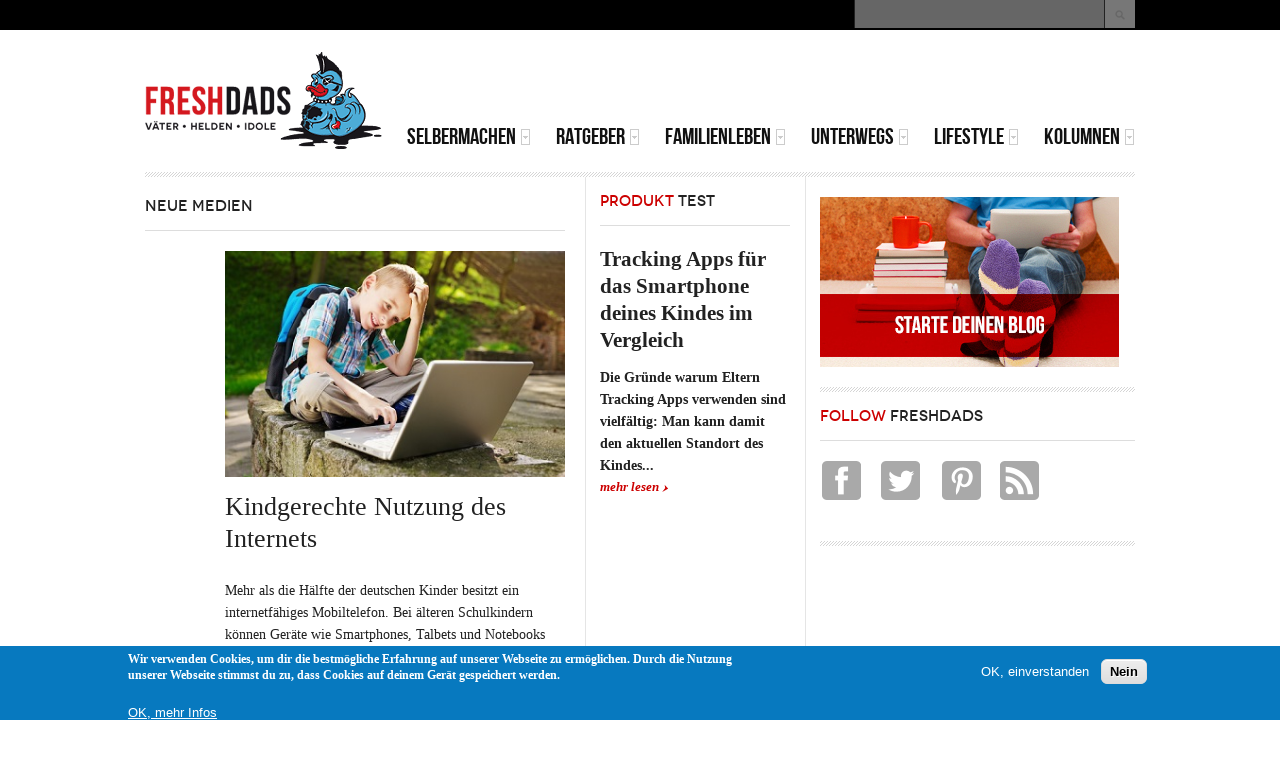

--- FILE ---
content_type: text/html; charset=utf-8
request_url: https://www.freshdads.com/category/magazin-tags/neue-medien
body_size: 12997
content:
<!DOCTYPE html PUBLIC "-//W3C//DTD XHTML 1.0 Transitional//EN" "http://www.w3.org/TR/xhtml1/DTD/xhtml1-transitional.dtd">
<html xmlns="http://www.w3.org/1999/xhtml" xml:lang="de" lang="de" dir="ltr">
  <head>
    <meta http-equiv="Content-Type" content="text/html; charset=utf-8" />
<link rel="alternate" type="application/rss+xml" title="neue Medien" href="https://www.freshdads.com/taxonomy/term/1493/all/feed" />
<link rel="shortcut icon" href="https://www.freshdads.com/sites/all/themes/tb_methys_ii/images/freshdads/favicon.ico" type="image/vnd.microsoft.icon" />
<meta name="generator" content="Drupal 7 (http://drupal.org)" />
<link rel="canonical" href="https://www.freshdads.com/category/magazin-tags/neue-medien" />
<link rel="shortlink" href="https://www.freshdads.com/taxonomy/term/1493" />
<meta property="og:site_name" content="FRESHDADS Väter – Helden – Idole" />
<meta property="og:type" content="article" />
<meta property="og:url" content="https://www.freshdads.com/category/magazin-tags/neue-medien" />
<meta property="og:title" content="neue Medien" />
<meta name="dcterms.title" content="neue Medien" />
<meta name="dcterms.type" content="Text" />
<meta name="dcterms.format" content="text/html" />
<meta name="dcterms.identifier" content="https://www.freshdads.com/category/magazin-tags/neue-medien" />
    <title>neue Medien | FRESHDADS Väter – Helden – Idole</title>
    <!-- META FOR IOS & HANDHELD -->
    <meta name="viewport" content="width=device-width, initial-scale=1.0, maximum-scale=1.0, user-scalable=no"/>
    <meta name="HandheldFriendly" content="true" />
    <meta name="apple-touch-fullscreen" content="YES" />
    <!-- //META FOR IOS & HANDHELD -->
    <link type="text/css" rel="stylesheet" href="https://www.freshdads.com/sites/default/files/css/css_G8UiL8W4VsmbxQlCce0YboItibPU3Yh891VRMDWtZns.css" media="all" />
<link type="text/css" rel="stylesheet" href="https://www.freshdads.com/sites/default/files/css/css_9NxARlEqab2YzXCjyaWfIXck8fhISlUDKuZkDo5NCwo.css" media="all" />
<link type="text/css" rel="stylesheet" href="https://www.freshdads.com/sites/default/files/css/css_zJuOh2fqTCAbb_7Fov0hGcwUUT0VYBQZXuN1a_DShHY.css" media="all" />
<style type="text/css" media="all">
<!--/*--><![CDATA[/*><!--*/
body.ntf-gwf-cardo .node-title{font-family:Cardo;}

/*]]>*/-->
</style>
<link type="text/css" rel="stylesheet" href="http://fonts.googleapis.com/css?family=Cardo&amp;v2&amp;qn13iw" media="all" />
<link type="text/css" rel="stylesheet" href="https://www.freshdads.com/sites/default/files/css/css_nh5alZ9NoNeVQE5G2uXy_ciJPMi6jrwHZ3V2p3etPu8.css" media="all" />
<style type="text/css" media="all">
<!--/*--><![CDATA[/*><!--*/
#sliding-popup.sliding-popup-bottom,#sliding-popup.sliding-popup-bottom .eu-cookie-withdraw-banner,.eu-cookie-withdraw-tab{background:#0779bf;}#sliding-popup.sliding-popup-bottom.eu-cookie-withdraw-wrapper{background:transparent}#sliding-popup .popup-content #popup-text h1,#sliding-popup .popup-content #popup-text h2,#sliding-popup .popup-content #popup-text h3,#sliding-popup .popup-content #popup-text p,#sliding-popup label,#sliding-popup div,.eu-cookie-compliance-secondary-button,.eu-cookie-withdraw-tab{color:#fff !important;}.eu-cookie-withdraw-tab{border-color:#fff;}.eu-cookie-compliance-more-button{color:#fff !important;}

/*]]>*/-->
</style>
<link type="text/css" rel="stylesheet" href="https://www.freshdads.com/sites/default/files/css/css_VQFX1Wf9Rr-v_JhXO13hwYvJtEsYoHbMNR5o_wXmtI8.css" media="all" />
<link type="text/css" rel="stylesheet" href="https://www.freshdads.com/sites/default/files/css/css_KKw0S-9WjejkYs80tp0BcGRHdNASoaaIc5hyYvca5ng.css" media="only screen" />
<link type="text/css" rel="stylesheet" href="https://www.freshdads.com/sites/default/files/css/css_uO8jFMBKGI8cKwyuAkvOrsq-LqkM0I2KQQHSbo2SqIQ.css" media="print" />
<link type="text/css" rel="stylesheet" href="https://www.freshdads.com/sites/default/files/css/css_Gm-yvk3jx__Q81mJeQDsqyiDPifzrUSFtZsHf97memg.css" media="only screen and (max-width:719px)" />
<link type="text/css" rel="stylesheet" href="https://www.freshdads.com/sites/default/files/css/css_FxUGoreOzylQsV8Ev0V21rG8bLJizbPHprzKoS6lUzo.css" media="only screen and (max-width:479px)" />
<link type="text/css" rel="stylesheet" href="https://www.freshdads.com/sites/default/files/css/css_3pR_Psp3TsTA4MNFV3ql5E8u1AODKpy3kyYrbRHJHGM.css" media="only screen and (min-width: 720px) and (max-width: 989px)" />
<link type="text/css" rel="stylesheet" href="https://www.freshdads.com/sites/default/files/css/css_IBr2atSonaaXELfcGophjxMcKe8GVeXFENP7jMAvThM.css" media="only screen and (min-width: 990px) and (max-width: 1049px)" />
<link type="text/css" rel="stylesheet" href="https://www.freshdads.com/sites/default/files/css/css_2FO1RqoUqfju23QG_a9UiisNE1aNPFUUOMnxIOXQ8j0.css" media="all" />

<!--[if IE 7]>
<link type="text/css" rel="stylesheet" href="https://www.freshdads.com/sites/default/files/css/css_aycQrg2TCW0TMJdS_FIKXkHYi_jbV7fvqSIo9WjqhmA.css" media="all" />
<![endif]-->

<!--[if IE]>
<link type="text/css" rel="stylesheet" href="https://www.freshdads.com/sites/default/files/css/css_i1X4bCQSFL9e_-qdA1Lh0Txj9TzsrgPbOFi8BmnNnaE.css" media="all" />
<![endif]-->

<!--[if IE 7]>
<link type="text/css" rel="stylesheet" href="https://www.freshdads.com/sites/default/files/css/css_ToqRSayYjx6Nd7k333BVi-xie3e3ARJPnwt_2gCkSBg.css" media="all" />
<![endif]-->
<link type="text/css" rel="stylesheet" href="https://www.freshdads.com/sites/default/files/css/css_cP2Y82KfZFTVTZYo5NAfoXwS_F7SsyLW1MUlITZpgMU.css" media="all" />
    <script type="text/javascript" src="//ajax.googleapis.com/ajax/libs/jquery/1.7.2/jquery.min.js"></script>
<script type="text/javascript">
<!--//--><![CDATA[//><!--
window.jQuery || document.write("<script src='/sites/all/modules/jquery_update/replace/jquery/1.7/jquery.min.js'>\x3C/script>")
//--><!]]>
</script>
<script type="text/javascript" src="https://www.freshdads.com/sites/default/files/js/js_38VWQ3jjQx0wRFj7gkntZr077GgJoGn5nv3v05IeLLo.js"></script>
<script type="text/javascript" src="https://www.freshdads.com/sites/default/files/js/js_TVTqjz8JHRb2KK9hlzuk0YsjzD013dKyYX_OTz-2VXU.js"></script>
<script type="text/javascript" src="https://www.freshdads.com/sites/default/files/js/js_9nPeQO_-HifnHvpBO3lzP3Mp-F5oC9heRUgpm_suL6k.js"></script>
<script type="text/javascript">
<!--//--><![CDATA[//><!--
(function(i,s,o,g,r,a,m){i["GoogleAnalyticsObject"]=r;i[r]=i[r]||function(){(i[r].q=i[r].q||[]).push(arguments)},i[r].l=1*new Date();a=s.createElement(o),m=s.getElementsByTagName(o)[0];a.async=1;a.src=g;m.parentNode.insertBefore(a,m)})(window,document,"script","//www.google-analytics.com/analytics.js","ga");ga("create", "UA-4865633-3", {"cookieDomain":"auto"});ga("set", "anonymizeIp", true);ga("send", "pageview");
//--><!]]>
</script>
<script type="text/javascript">
<!--//--><![CDATA[//><!--

	(function ($) {
	  if (Drupal.Nucleus == undefined) {
		Drupal.Nucleus = {};
	  }
	  Drupal.behaviors.skinMenuAction = {
		attach: function (context) {
		  jQuery(".change-skin-button").click(function() {
			parts = this.href.split("/");
			style = parts[parts.length - 1];
			jQuery.cookie("nucleus_skin", style, {path: "/"});
			window.location.reload();
			return false;
		  });
		}
	  }
	})(jQuery);
  
//--><!]]>
</script>
<script type="text/javascript" src="https://www.freshdads.com/sites/default/files/js/js_ltZGJMidmqNCvtosEANYWHIFGwGi8JvmfoFNUZgF8GU.js"></script>
<script type="text/javascript" src="https://www.freshdads.com/sites/default/files/js/js__gY1hg1e2EjEVKK_FF7Op9mAq1I-dPOgAqRR5AdVt7s.js"></script>
<script type="text/javascript">
<!--//--><![CDATA[//><!--
jQuery.extend(Drupal.settings, {"basePath":"\/","pathPrefix":"","ajaxPageState":{"theme":"tb_methys_ii","theme_token":"uhsm2jo1SXIo1pWeXHscy-VbV-2G4UlTk5vmjmrPaho","js":{"0":1,"sites\/all\/modules\/eu_cookie_compliance\/js\/eu_cookie_compliance.js":1,"\/\/ajax.googleapis.com\/ajax\/libs\/jquery\/1.7.2\/jquery.min.js":1,"1":1,"misc\/jquery-extend-3.4.0.js":1,"misc\/jquery-html-prefilter-3.5.0-backport.js":1,"misc\/jquery.once.js":1,"misc\/drupal.js":1,"sites\/all\/modules\/eu_cookie_compliance\/js\/jquery.cookie-1.4.1.min.js":1,"public:\/\/languages\/de_mHnzJnwlRMWBEV-fvVQLRMN-rVv3RY8Cm6NZclc9zoo.js":1,"sites\/all\/modules\/google_analytics\/googleanalytics.js":1,"2":1,"3":1,"sites\/all\/libraries\/superfish\/jquery.hoverIntent.minified.js":1,"sites\/all\/libraries\/superfish\/sfsmallscreen.js":1,"sites\/all\/libraries\/superfish\/superfish.js":1,"sites\/all\/libraries\/superfish\/supersubs.js":1,"sites\/all\/modules\/superfish\/superfish.js":1,"sites\/all\/themes\/tb_methys_ii\/js\/jquery.cookie.js":1,"sites\/all\/themes\/tb_methys_ii\/js\/jquery.matchHeights.min.js":1,"sites\/all\/themes\/tb_methys_ii\/js\/tb_methys_ii.js":1},"css":{"modules\/system\/system.base.css":1,"modules\/system\/system.menus.css":1,"modules\/system\/system.messages.css":1,"modules\/system\/system.theme.css":1,"sites\/all\/themes\/nucleus\/nucleus\/css\/base.css":1,"sites\/all\/modules\/simplenews\/simplenews.css":1,"modules\/aggregator\/aggregator.css":1,"modules\/book\/book.css":1,"modules\/comment\/comment.css":1,"modules\/field\/theme\/field.css":1,"modules\/node\/node.css":1,"modules\/search\/search.css":1,"modules\/user\/user.css":1,"modules\/forum\/forum.css":1,"sites\/all\/modules\/views\/css\/views.css":1,"sites\/all\/modules\/ckeditor\/css\/ckeditor.css":1,"sites\/all\/modules\/ctools\/css\/ctools.css":1,"sites\/all\/modules\/panels\/css\/panels.css":1,"sites\/all\/modules\/eu_cookie_compliance\/css\/eu_cookie_compliance.css":1,"sites\/all\/themes\/tb_methys_ii\/css\/views.css":1,"1":1,"http:\/\/fonts.googleapis.com\/css?family=Cardo\u0026v2":1,"sites\/all\/libraries\/superfish\/css\/superfish.css":1,"0":1,"sites\/all\/themes\/nucleus\/nucleus\/css\/messages.css":1,"sites\/all\/themes\/tb_methys_ii\/css\/html-elements.css":1,"sites\/all\/themes\/tb_methys_ii\/css\/forms.css":1,"sites\/all\/themes\/tb_methys_ii\/css\/page.css":1,"sites\/all\/themes\/tb_methys_ii\/css\/articles.css":1,"sites\/all\/themes\/tb_methys_ii\/css\/comments.css":1,"sites\/all\/themes\/tb_methys_ii\/css\/forum.css":1,"sites\/all\/themes\/tb_methys_ii\/css\/fields.css":1,"sites\/all\/themes\/tb_methys_ii\/css\/blocks.css":1,"sites\/all\/themes\/tb_methys_ii\/css\/panel-panes.css":1,"sites\/all\/themes\/tb_methys_ii\/css\/navigation.css":1,"sites\/all\/themes\/tb_methys_ii\/css\/fonts.css":1,"sites\/all\/themes\/tb_methys_ii\/css\/blocks-style.css":1,"sites\/all\/themes\/tb_methys_ii\/less\/style.less":1,"sites\/all\/themes\/tb_methys_ii\/css\/css3.css":1,"sites\/all\/themes\/nucleus\/nucleus\/css\/responsive\/responsive.css":1,"sites\/all\/themes\/tb_methys_ii\/css\/print.css":1,"sites\/all\/themes\/tb_methys_ii\/css\/screens\/mobile.css":1,"sites\/all\/themes\/tb_methys_ii\/css\/screens\/mobile-vertical.css":1,"sites\/all\/themes\/tb_methys_ii\/css\/screens\/tablet.css":1,"sites\/all\/themes\/tb_methys_ii\/css\/screens\/fix-slideshow.css":1,"sites\/all\/themes\/tb_methys_ii\/css\/superfish\/methys-ii.css":1,"sites\/all\/themes\/nucleus\/nucleus\/css\/ie7.css":1,"sites\/all\/themes\/nucleus\/nucleus\/css\/ie.css":1,"sites\/all\/themes\/tb_methys_ii\/css\/ie.css":1,"sites\/all\/themes\/tb_methys_ii\/css\/ie7.css":1,"public:\/\/nucleus\/grid-fixed-9-990px.css":1,"sites\/all\/themes\/tb_methys_ii\/skins\/red\/style.css":1}},"better_exposed_filters":{"views":{"taxonomy_term":{"displays":{"page":{"filters":[]}}},"produkttests":{"displays":{"block":{"filters":[]}}},"latest_news":{"displays":{"block":{"filters":[]}}},"most_read_magazine":{"displays":{"block":{"filters":[]}}},"latest_kids_zone":{"displays":{"block":{"filters":[]}}}}},"eu_cookie_compliance":{"popup_enabled":1,"popup_agreed_enabled":0,"popup_hide_agreed":0,"popup_clicking_confirmation":false,"popup_scrolling_confirmation":false,"popup_html_info":"\u003Cdiv class=\u0022eu-cookie-compliance-banner eu-cookie-compliance-banner-info eu-cookie-compliance-banner--opt-in\u0022\u003E\n  \u003Cdiv class=\u0022popup-content info\u0022\u003E\n    \u003Cdiv id=\u0022popup-text\u0022\u003E\n      \u003Cp\u003EWir verwenden Cookies, um dir die bestm\u00f6gliche Erfahrung auf unserer Webseite zu erm\u00f6glichen. Durch die Nutzung unserer Webseite stimmst du zu, dass Cookies auf deinem Ger\u00e4t gespeichert werden.\u003C\/p\u003E\n\u003Cdiv id=\u0022gtx-trans\u0022\u003E\n\u003Cdiv class=\u0022gtx-trans-icon\u0022\u003E\u00a0\u003C\/div\u003E\n\u003C\/div\u003E\n              \u003Cbutton type=\u0022button\u0022 class=\u0022find-more-button eu-cookie-compliance-more-button\u0022\u003EOK, mehr Infos\u003C\/button\u003E\n          \u003C\/div\u003E\n    \n    \u003Cdiv id=\u0022popup-buttons\u0022 class=\u0022\u0022\u003E\n      \u003Cbutton type=\u0022button\u0022 class=\u0022agree-button eu-cookie-compliance-secondary-button\u0022\u003EOK, einverstanden\u003C\/button\u003E\n              \u003Cbutton type=\u0022button\u0022 class=\u0022decline-button eu-cookie-compliance-default-button\u0022 \u003ENein\u003C\/button\u003E\n          \u003C\/div\u003E\n  \u003C\/div\u003E\n\u003C\/div\u003E","use_mobile_message":false,"mobile_popup_html_info":"\u003Cdiv class=\u0022eu-cookie-compliance-banner eu-cookie-compliance-banner-info eu-cookie-compliance-banner--opt-in\u0022\u003E\n  \u003Cdiv class=\u0022popup-content info\u0022\u003E\n    \u003Cdiv id=\u0022popup-text\u0022\u003E\n      \u003Ch2\u003EWe use cookies on this site to enhance your user experience\u003C\/h2\u003E\n\u003Cp\u003EBy tapping the Accept button, you agree to us doing so.\u003C\/p\u003E\n              \u003Cbutton type=\u0022button\u0022 class=\u0022find-more-button eu-cookie-compliance-more-button\u0022\u003EOK, mehr Infos\u003C\/button\u003E\n          \u003C\/div\u003E\n    \n    \u003Cdiv id=\u0022popup-buttons\u0022 class=\u0022\u0022\u003E\n      \u003Cbutton type=\u0022button\u0022 class=\u0022agree-button eu-cookie-compliance-secondary-button\u0022\u003EOK, einverstanden\u003C\/button\u003E\n              \u003Cbutton type=\u0022button\u0022 class=\u0022decline-button eu-cookie-compliance-default-button\u0022 \u003ENein\u003C\/button\u003E\n          \u003C\/div\u003E\n  \u003C\/div\u003E\n\u003C\/div\u003E\n","mobile_breakpoint":"768","popup_html_agreed":"\u003Cdiv\u003E\n  \u003Cdiv class=\u0022popup-content agreed\u0022\u003E\n    \u003Cdiv id=\u0022popup-text\u0022\u003E\n      \u003Ch2\u003EThank you for accepting cookies\u003C\/h2\u003E\n\u003Cp\u003EYou can now hide this message or find out more about cookies.\u003C\/p\u003E\n    \u003C\/div\u003E\n    \u003Cdiv id=\u0022popup-buttons\u0022\u003E\n      \u003Cbutton type=\u0022button\u0022 class=\u0022hide-popup-button eu-cookie-compliance-hide-button\u0022\u003EHide\u003C\/button\u003E\n              \u003Cbutton type=\u0022button\u0022 class=\u0022find-more-button eu-cookie-compliance-more-button-thank-you\u0022 \u003EMore info\u003C\/button\u003E\n          \u003C\/div\u003E\n  \u003C\/div\u003E\n\u003C\/div\u003E","popup_use_bare_css":false,"popup_height":"auto","popup_width":"100%","popup_delay":1000,"popup_link":"\/datenschutz","popup_link_new_window":1,"popup_position":null,"fixed_top_position":1,"popup_language":"de","store_consent":false,"better_support_for_screen_readers":0,"reload_page":0,"domain":"","domain_all_sites":0,"popup_eu_only_js":0,"cookie_lifetime":"100","cookie_session":false,"disagree_do_not_show_popup":0,"method":"opt_in","whitelisted_cookies":"","withdraw_markup":"\u003Cbutton type=\u0022button\u0022 class=\u0022eu-cookie-withdraw-tab\u0022\u003EPrivacy settings\u003C\/button\u003E\n\u003Cdiv class=\u0022eu-cookie-withdraw-banner\u0022\u003E\n  \u003Cdiv class=\u0022popup-content info\u0022\u003E\n    \u003Cdiv id=\u0022popup-text\u0022\u003E\n      \u003Ch2\u003EWe use cookies on this site to enhance your user experience\u003C\/h2\u003E\n\u003Cp\u003EYou have given your consent for us to set cookies.\u003C\/p\u003E\n    \u003C\/div\u003E\n    \u003Cdiv id=\u0022popup-buttons\u0022\u003E\n      \u003Cbutton type=\u0022button\u0022 class=\u0022eu-cookie-withdraw-button\u0022\u003EWithdraw consent\u003C\/button\u003E\n    \u003C\/div\u003E\n  \u003C\/div\u003E\n\u003C\/div\u003E\n","withdraw_enabled":false,"withdraw_button_on_info_popup":0,"cookie_categories":[],"enable_save_preferences_button":1,"fix_first_cookie_category":1,"select_all_categories_by_default":0},"googleanalytics":{"trackOutbound":1,"trackMailto":1,"trackDownload":1,"trackDownloadExtensions":"7z|aac|arc|arj|asf|asx|avi|bin|csv|doc(x|m)?|dot(x|m)?|exe|flv|gif|gz|gzip|hqx|jar|jpe?g|js|mp(2|3|4|e?g)|mov(ie)?|msi|msp|pdf|phps|png|ppt(x|m)?|pot(x|m)?|pps(x|m)?|ppam|sld(x|m)?|thmx|qtm?|ra(m|r)?|sea|sit|tar|tgz|torrent|txt|wav|wma|wmv|wpd|xls(x|m|b)?|xlt(x|m)|xlam|xml|z|zip"},"urlIsAjaxTrusted":{"\/category\/magazin-tags\/neue-medien":true},"superfish":{"1":{"id":"1","sf":{"delay":"200","animation":{"opacity":"show"},"speed":"\u0027fast\u0027","autoArrows":true,"dropShadows":false,"disableHI":false},"plugins":{"smallscreen":{"mode":"window_width","addSelected":false,"menuClasses":false,"hyperlinkClasses":false,"title":"Main menu"},"supposition":false,"bgiframe":false,"supersubs":{"minWidth":"12","maxWidth":"27","extraWidth":1}}}}});
//--><!]]>
</script>
  </head>

  <body class="html not-front not-logged-in two-sidebars page-taxonomy page-taxonomy-term page-taxonomy-term- page-taxonomy-term-1493 tb-methys-ii fixed-grid grid-9-based bf-ss ntf-gwf-cardo fs-large red-skin">
    <div id="skip-link"><a href="#main-content" class="element-invisible element-focusable">Direkt zum Inhalt</a></div>
        
<div id="page" class="page-default red-skin"> <a name="Top" id="Top"></a>
    <!-- HEADLINE -->
  <div id="headline-wrapper" class="wrapper">
    <div class="container grid-9">
              <div id="change_skin_wrapper"><ul><li class=""><a href="#change-skin/" class="change-skin-button color-default">Default Style</a></li><li class="red active"><a href="#change-skin/red" class="change-skin-button color-red">Red Style</a></li><li class="blue"><a href="#change-skin/blue" class="change-skin-button color-blue">Blue Style</a></li><li class="green"><a href="#change-skin/green" class="change-skin-button color-green">Green Style</a></li><li class="purple"><a href="#change-skin/purple" class="change-skin-button color-purple">Purple Style</a></li><li class="dark"><a href="#change-skin/dark" class="change-skin-button color-dark">Dark Style</a></li></ul></div>                    <div class="grid-inner clearfix">   <div class="region region-headline">
      <div class="region region-headline">
    
<div id="block-search-form" class="block block-search">
  <div class="block-inner clearfix">
    
    
    
    <div class="block-content clearfix">
      <form action="/category/magazin-tags/neue-medien" method="post" id="search-block-form" accept-charset="UTF-8"><div><div class="container-inline">
      <h2 class="element-invisible">Suchformular</h2>
    <div class="form-item form-type-textfield form-item-search-block-form">
  <label class="element-invisible" for="edit-search-block-form--2">Suche </label>
 <input title="Geben Sie die Begriffe ein, nach denen Sie suchen." type="text" id="edit-search-block-form--2" name="search_block_form" value="" size="15" maxlength="128" class="form-text" />
</div>
<div class="form-actions form-wrapper" id="edit-actions"><span class="button edit-submit">
    <input type="submit" name="op" id="edit-submit" value="Suche"  class="form-submit" />
    </span>
</div><input type="hidden" name="form_build_id" value="form-gyVHUo8y8LBoYjnA_2zL8BSBRjbklnXrKwDOHUGdiEg" />
<input type="hidden" name="form_id" value="search_block_form" />
</div>
</div></form>    </div>
  </div>
</div>
  </div>
  </div>
 </div>
          </div>
  </div>
  <!-- //HEADLINE -->
    
  <!-- HEADER -->
  <div id="header-wrapper" class="wrapper">
    <div class="container grid-9">
      <div class="grid-inner clearfix">
        <div id="header" class="clearfix">
            <div class="logo-wrap clearfix">
                            <a href="/" title="Startseite" id="logo"> <img src="https://www.freshdads.com/sites/all/themes/tb_methys_ii/images/freshdads/freshdads-logo.png" alt="Startseite" /> </a>                                </div>
         
		    <div class="region region-header">
    
<div id="block-block-20" class="block block-block">
  <div class="block-inner clearfix">
    
    
    
    <div class="block-content clearfix">
      <script async src="//pagead2.googlesyndication.com/pagead/js/adsbygoogle.js"></script>
<!-- 468x60-banner -->
<ins class="adsbygoogle"
     style="display:inline-block;width:468px;height:60px"
     data-ad-client="ca-pub-3232076669426755"
     data-ad-slot="7397836867"></ins>
<script>
(adsbygoogle = window.adsbygoogle || []).push({});
</script>    </div>
  </div>
</div>
  </div>
		  
		        
			
		  <!-- MAIN NAV -->
		  <div id="menu-bar-wrapper">
		    <div class="grid-inner clearfix">   <div class="region region-menu-bar">
    
<div id="block-superfish-1" class="block block-superfish">
  <div class="block-inner clearfix">
    
          <h2 class="block-title element-invisible">
	    <span class="title-block"><span class='first-word'>Main</span> menu</span>
	  </h2>
    
    
    <div class="block-content clearfix">
      <ul id="superfish-1" class="menu sf-menu sf-main-menu sf-horizontal sf-style-methys-ii sf-total-items-6 sf-parent-items-6 sf-single-items-0"><li id="menu-101404-1" class="first odd sf-item-1 sf-depth-1 sf-total-children-3 sf-parent-children-0 sf-single-children-3 menuparent"><a href="/instructions" title="" class="sf-depth-1 menuparent">Selbermachen</a><ul><li id="menu-101419-1" class="first odd sf-item-1 sf-depth-2 sf-no-children"><a href="/bastelecke" title="" class="sf-depth-2">Bastelecke</a></li><li id="menu-101420-1" class="middle even sf-item-2 sf-depth-2 sf-no-children"><a href="/kochen" title="" class="sf-depth-2">Kochen</a></li><li id="menu-101421-1" class="last odd sf-item-3 sf-depth-2 sf-no-children"><a href="/heimwerken" title="" class="sf-depth-2">Heimwerken</a></li></ul></li><li id="menu-101422-1" class="middle even sf-item-2 sf-depth-1 sf-total-children-7 sf-parent-children-0 sf-single-children-7 menuparent"><a href="/wissen" title="" class="sf-depth-1 menuparent">Ratgeber</a><ul><li id="menu-101423-1" class="first odd sf-item-1 sf-depth-2 sf-no-children"><a href="/schwangerschaft" title="" class="sf-depth-2">Schwangerschaft</a></li><li id="menu-101424-1" class="middle even sf-item-2 sf-depth-2 sf-no-children"><a href="/geburt" title="" class="sf-depth-2">Geburt</a></li><li id="menu-101425-1" class="middle odd sf-item-3 sf-depth-2 sf-no-children"><a href="/baby" title="" class="sf-depth-2">Baby</a></li><li id="menu-101426-1" class="middle even sf-item-4 sf-depth-2 sf-no-children"><a href="/kleinkind" title="" class="sf-depth-2">Kleinkind</a></li><li id="menu-101427-1" class="middle odd sf-item-5 sf-depth-2 sf-no-children"><a href="/schulkind" title="" class="sf-depth-2">Schulkind</a></li><li id="menu-101460-1" class="middle even sf-item-6 sf-depth-2 sf-no-children"><a href="/category/magazin-tags/brosch%C3%BCre" title="" class="sf-depth-2">Broschüren</a></li><li id="menu-101461-1" class="last odd sf-item-7 sf-depth-2 sf-no-children"><a href="/category/magazin-tags/checkliste" title="" class="sf-depth-2">Checklisten</a></li></ul></li><li id="menu-101408-1" class="middle odd sf-item-3 sf-depth-1 sf-total-children-5 sf-parent-children-0 sf-single-children-5 menuparent"><a href="/familienleben" title="" class="sf-depth-1 menuparent">Familienleben</a><ul><li id="menu-101428-1" class="first odd sf-item-1 sf-depth-2 sf-no-children"><a href="/helden" title="" class="sf-depth-2">Helden</a></li><li id="menu-101429-1" class="middle even sf-item-2 sf-depth-2 sf-no-children"><a href="/vaterschaft" title="" class="sf-depth-2">Vaterschaft</a></li><li id="menu-101430-1" class="middle odd sf-item-3 sf-depth-2 sf-no-children"><a href="/familie" title="" class="sf-depth-2">Familie</a></li><li id="menu-101431-1" class="middle even sf-item-4 sf-depth-2 sf-no-children"><a href="/gesundheit" title="" class="sf-depth-2">Gesundheit</a></li><li id="menu-101432-1" class="last odd sf-item-5 sf-depth-2 sf-no-children"><a href="/recht-gesellschaft" title="" class="sf-depth-2">Recht und Gesellschaft</a></li></ul></li><li id="menu-101433-1" class="middle even sf-item-4 sf-depth-1 sf-total-children-3 sf-parent-children-0 sf-single-children-3 menuparent"><a href="/unterwegs" title="" class="sf-depth-1 menuparent">Unterwegs</a><ul><li id="menu-101434-1" class="first odd sf-item-1 sf-depth-2 sf-no-children"><a href="/unterwegs-mit-kind" title="" class="sf-depth-2">Unterwegs mit Kind</a></li><li id="menu-101435-1" class="middle even sf-item-2 sf-depth-2 sf-no-children"><a href="/kids-zone" title="" class="sf-depth-2">Kids Zone</a></li><li id="menu-101896-1" class="last odd sf-item-3 sf-depth-2 sf-no-children"><a href="/kinderwagentouren" title="" class="sf-depth-2">Kinderwagentouren</a></li></ul></li><li id="menu-101449-1" class="middle odd sf-item-5 sf-depth-1 sf-total-children-7 sf-parent-children-0 sf-single-children-7 menuparent"><a href="/lifestyle" title="" class="sf-depth-1 menuparent">Lifestyle</a><ul><li id="menu-101450-1" class="first odd sf-item-1 sf-depth-2 sf-no-children"><a href="/zum-lesen" title="" class="sf-depth-2">Zum Lesen</a></li><li id="menu-101451-1" class="middle even sf-item-2 sf-depth-2 sf-no-children"><a href="/zum-schenken" title="" class="sf-depth-2">Zum Schenken</a></li><li id="menu-101452-1" class="middle odd sf-item-3 sf-depth-2 sf-no-children"><a href="/entertainment" title="" class="sf-depth-2">Entertainment</a></li><li id="menu-101453-1" class="middle even sf-item-4 sf-depth-2 sf-no-children"><a href="/kinderzimmer" title="" class="sf-depth-2">Kinderzimmer</a></li><li id="menu-101454-1" class="middle odd sf-item-5 sf-depth-2 sf-no-children"><a href="/abenteuer" title="" class="sf-depth-2">Abenteuer</a></li><li id="menu-101455-1" class="middle even sf-item-6 sf-depth-2 sf-no-children"><a href="/frauenzimmer" title="" class="sf-depth-2">Frauenzimmer</a></li><li id="menu-101456-1" class="last odd sf-item-7 sf-depth-2 sf-no-children"><a href="/teststrecke" title="" class="sf-depth-2">Teststrecke</a></li></ul></li><li id="menu-101407-1" class="last even sf-item-6 sf-depth-1 sf-total-children-3 sf-parent-children-0 sf-single-children-3 menuparent"><a href="/kolumnen" title="" class="sf-depth-1 menuparent">Kolumnen</a><ul><li id="menu-103243-1" class="first odd sf-item-1 sf-depth-2 sf-no-children"><a href="/kolumnen" title="" class="sf-depth-2">Interviews</a></li><li id="menu-103242-1" class="middle even sf-item-2 sf-depth-2 sf-no-children"><a href="/kolumnen" title="" class="sf-depth-2">Nils Pickert - Vater mit Rock</a></li><li id="menu-101409-1" class="last odd sf-item-3 sf-depth-2 sf-no-children"><a href="/blogs" title="" class="sf-depth-2">Väterblogs</a></li></ul></li></ul>    </div>
  </div>
</div>
  </div>
 </div>
		  </div>
		  <!-- //MAIN NAV -->
		
		       
        </div>
      </div>
    </div>
  </div>
  <!-- //HEADER -->
  
    
    
  <div id="main-wrapper" class="wrapper">
    <div class="container grid-9 clearfix">
      <div class="container-inner group-cols-2 group-6 grid grid-6 ">
                <div class="main-group group-cols-2 group-6 grid grid-6">
                    <!-- MAIN CONTENT -->
          <div id="main-content" class="grid grid-4 section">
            <div class="grid-inner clearfix">
                                                                      <h1 id="page-title">neue Medien</h1>
                                                          <div class="region region-content">
    
<div id="block-system-main" class="block-system">
  <div class="block-inner clearfix">
    
    
    
    <div class="block-content clearfix">
      <div class="view view-taxonomy-term view-id-taxonomy_term view-display-id-page view-dom-id-9555c7327653b97f58b9fa6df9f6f2ec">
        
  
  
      <div class="view-content">
        <div class="views-row views-row-1 views-row-odd views-row-first">
    <div id="article-8892" class="article node node-magazin node-teaser node-odd node-teaser clearfix">
      <div class="section field field-name-field-previewpic field-type-image field-label-hidden"><div class="field-items"><div class="field-item odd"><a href="/magazin/kindgerechte-nutzung-des-internets"><img src="https://www.freshdads.com/sites/default/files/Kinder-Internet-2.jpg" width="360" height="239" alt="Kinder Internetnutzung" /></a></div></div></div>  
      <div class="header article-header">
                    <h2 class="node-title">
          <a href="/magazin/kindgerechte-nutzung-des-internets">Kindgerechte Nutzung des Internets</a>          
        </h2>
                </div>
  
  
  <div class="node-content">
    <div class="section field field-name-body field-type-text-with-summary field-label-hidden"><div class="field-items"><div class="field-item odd"><p>Mehr als die Hälfte der deutschen Kinder besitzt ein internetfähiges Mobiltelefon. Bei älteren Schulkindern können Geräte wie Smartphones, Talbets und Notebooks die soziale Interaktion mit Gleichaltrigen fördern, doch bei den ganz Kleinen sollten Eltern den Zugang streng regulieren.</p></div></div></div>
<div class="field field-name-taxonomy-vocabulary-9 field-type-taxonomy-term-reference field-label-hidden clearfix">
    <ul class="field-items">
          <li class="field-item even">
        <a href="/category/magazin-tags/mediennutzung">Mediennutzung</a>      </li>
          <li class="field-item odd">
        <a href="/category/magazin-tags/neue-medien" class="active">neue Medien</a>      </li>
          <li class="field-item even">
        <a href="/category/magazin-tags/kinder-im-internet">Kinder im Internet</a>      </li>
      </ul>
</div>
  </div>

      <div class="menu node-links clearfix"><ul class="links inline"><li class="node-readmore first last"><a href="/magazin/kindgerechte-nutzung-des-internets" rel="tag" title="Kindgerechte Nutzung des Internets">Weiterlesen<span class="element-invisible"> über Kindgerechte Nutzung des Internets</span></a></li>
</ul></div>
  
      <div class="menu node-login-form clearfix"><ul class="links inline"><li class="comment_forbidden first last"><span>Zum Verfassen von Kommentaren bitte <a href="/user/login?destination=comment/reply/8892%23comment-form">Anmelden</a> oder <a href="/user/register?destination=comment/reply/8892%23comment-form">Registrieren</a>.</span></li>
</ul></div>
  
  </div>
  </div>
  <div class="views-row views-row-2 views-row-even">
    <div id="article-8878" class="article node node-magazin node-teaser node-even node-teaser clearfix">
      <div class="section field field-name-field-previewpic field-type-image field-label-hidden"><div class="field-items"><div class="field-item odd"><a href="/magazin/kids-react-was-denken-kinder-alte-computer"><img src="https://www.freshdads.com/sites/default/files/Kids-react360.jpg" width="360" height="194" alt="Kids React Apple II" /></a></div></div></div>  
      <div class="header article-header">
                    <h2 class="node-title">
          <a href="/magazin/kids-react-was-denken-kinder-alte-computer">Kids React: Was denken Kinder über alte Computer</a>          
        </h2>
                </div>
  
  
  <div class="node-content">
    <div class="section field field-name-body field-type-text-with-summary field-label-hidden"><div class="field-items"><div class="field-item odd"><p>Rasant entwickelt sich die Technik weiter, das merkt man besonders gut an der Revolution des Computers, der unsere Gesellschaft verändert hat. Was wir in den Achtzigern noch als revolutionäre Technik feierten, ist heute veraltet und wird von Kindern oftmals nicht mal mehr als Computer erkannt.</p></div></div></div>
<div class="field field-name-taxonomy-vocabulary-9 field-type-taxonomy-term-reference field-label-hidden clearfix">
    <ul class="field-items">
          <li class="field-item even">
        <a href="/category/magazin-tags/neue-medien" class="active">neue Medien</a>      </li>
          <li class="field-item odd">
        <a href="/category/magazin-tags/computer">Computer</a>      </li>
      </ul>
</div>
  </div>

      <div class="menu node-links clearfix"><ul class="links inline"><li class="node-readmore first last"><a href="/magazin/kids-react-was-denken-kinder-alte-computer" rel="tag" title="Kids React: Was denken Kinder über alte Computer">Weiterlesen<span class="element-invisible"> über Kids React: Was denken Kinder über alte Computer</span></a></li>
</ul></div>
  
      <div class="menu node-login-form clearfix"><ul class="links inline"><li class="comment_forbidden first last"><span>Zum Verfassen von Kommentaren bitte <a href="/user/login?destination=comment/reply/8878%23comment-form">Anmelden</a> oder <a href="/user/register?destination=comment/reply/8878%23comment-form">Registrieren</a>.</span></li>
</ul></div>
  
  </div>
  </div>
  <div class="views-row views-row-3 views-row-odd">
    <div id="article-8581" class="article node node-magazin node-teaser node-odd node-teaser clearfix">
      <div class="section field field-name-field-previewpic field-type-image field-label-hidden"><div class="field-items"><div class="field-item odd"><a href="/magazin/i-forgot-my-phone-wie-besessen-sind-wir-von-unseren-smartphones"><img src="https://www.freshdads.com/sites/default/files/I_Forgot-My-Phone_0.jpg" alt="I forgot my phone" /></a></div></div></div>  
      <div class="header article-header">
                    <h2 class="node-title">
          <a href="/magazin/i-forgot-my-phone-wie-besessen-sind-wir-von-unseren-smartphones">I forgot my phone - Wie besessen sind wir von unseren Smartphones?</a>          
        </h2>
                </div>
  
  
  <div class="node-content">
    <div class="section field field-name-body field-type-text-with-summary field-label-hidden"><div class="field-items"><div class="field-item odd"><p><strong>Wie abhängig sind wir eigentlich von Smartphones? Wie viel bleibt auf der Strecke, weil man besondere Momente im Leben mit dem Smartphone festhalten und vieles was sich weltweit ereignet, auf dem Display des eigenen Smartphones erleben will?</strong></p></div></div></div>
<div class="field field-name-taxonomy-vocabulary-9 field-type-taxonomy-term-reference field-label-hidden clearfix">
    <ul class="field-items">
          <li class="field-item even">
        <a href="/category/magazin-tags/youtube">youtube</a>      </li>
          <li class="field-item odd">
        <a href="/category/magazin-tags/video-zum-nachdenken">Video zum Nachdenken</a>      </li>
          <li class="field-item even">
        <a href="/category/magazin-tags/smartphones">Smartphones</a>      </li>
          <li class="field-item odd">
        <a href="/category/magazin-tags/neue-medien" class="active">neue Medien</a>      </li>
      </ul>
</div>
  </div>

      <div class="menu node-links clearfix"><ul class="links inline"><li class="node-readmore first last"><a href="/magazin/i-forgot-my-phone-wie-besessen-sind-wir-von-unseren-smartphones" rel="tag" title="I forgot my phone - Wie besessen sind wir von unseren Smartphones?">Weiterlesen<span class="element-invisible"> über I forgot my phone - Wie besessen sind wir von unseren Smartphones?</span></a></li>
</ul></div>
  
      <div class="menu node-login-form clearfix"><ul class="links inline"><li class="comment_forbidden first last"><span>Zum Verfassen von Kommentaren bitte <a href="/user/login?destination=comment/reply/8581%23comment-form">Anmelden</a> oder <a href="/user/register?destination=comment/reply/8581%23comment-form">Registrieren</a>.</span></li>
</ul></div>
  
  </div>
  </div>
  <div class="views-row views-row-4 views-row-even">
    <div id="article-7335" class="article node node-magazin node-teaser node-even node-teaser clearfix">
      <div class="section field field-name-field-previewpic field-type-image field-label-hidden"><div class="field-items"><div class="field-item odd"><a href="/magazin/pippi-oder-pokemon"><img src="https://www.freshdads.com/sites/default/files/Vorlesen-Vater_0.jpg" alt="" /></a></div></div></div>  
      <div class="header article-header">
                    <h2 class="node-title">
          <a href="/magazin/pippi-oder-pokemon">Pippi oder Pokemon</a>          
        </h2>
                </div>
  
  
  <div class="node-content">
    <div class="section field field-name-body field-type-text-with-summary field-label-hidden"><div class="field-items"><div class="field-item odd"><p><strong>Neue Medien haben für Kinder eine ganz eigene Verführungskraft, die Eltern meistens nicht verstehen (wollen). Dabei erzählen sie auch nur Geschichten. Die Frage ist nur, welche zuerst erzählt werden sollten.</strong></p></div></div></div>
<div class="field field-name-taxonomy-vocabulary-9 field-type-taxonomy-term-reference field-label-hidden clearfix">
    <ul class="field-items">
          <li class="field-item even">
        <a href="/category/magazin-tags/vorlesen">vorlesen</a>      </li>
          <li class="field-item odd">
        <a href="/category/magazin-tags/h%C3%B6rb%C3%BCcher">Hörbücher</a>      </li>
          <li class="field-item even">
        <a href="/category/magazin-tags/computerspiele">Computerspiele</a>      </li>
          <li class="field-item odd">
        <a href="/category/magazin-tags/kostenlose-h%C3%B6rb%C3%BCcher">kostenlose Hörbücher</a>      </li>
          <li class="field-item even">
        <a href="/category/magazin-tags/neue-medien" class="active">neue Medien</a>      </li>
          <li class="field-item odd">
        <a href="/category/magazin-tags/nils-pickert">Nils Pickert</a>      </li>
          <li class="field-item even">
        <a href="/category/magazin-tags/vater-mit-rock">Vater mit Rock</a>      </li>
          <li class="field-item odd">
        <a href="/category/magazin-tags/papa-rockt">Papa rockt</a>      </li>
      </ul>
</div>
  </div>

      <div class="menu node-links clearfix"><ul class="links inline"><li class="node-readmore first last"><a href="/magazin/pippi-oder-pokemon" rel="tag" title="Pippi oder Pokemon">Weiterlesen<span class="element-invisible"> über Pippi oder Pokemon</span></a></li>
</ul></div>
  
      <div class="menu node-login-form clearfix"><ul class="links inline"><li class="comment_forbidden first last"><span>Zum Verfassen von Kommentaren bitte <a href="/user/login?destination=comment/reply/7335%23comment-form">Anmelden</a> oder <a href="/user/register?destination=comment/reply/7335%23comment-form">Registrieren</a>.</span></li>
</ul></div>
  
  </div>
  </div>
  <div class="views-row views-row-5 views-row-odd">
    <div id="article-4403" class="article node node-magazin node-teaser node-odd node-teaser clearfix">
      <div class="section field field-name-field-previewpic field-type-image field-label-hidden"><div class="field-items"><div class="field-item odd"><a href="/magazin/facebook-parenting-troubled-teen-ein-vater-bestraft-seine-tochter"><img src="https://www.freshdads.com/sites/default/files/Vater%20Pubert%C3%A4t.jpg" alt="" /></a></div></div></div>  
      <div class="header article-header">
                    <h2 class="node-title">
          <a href="/magazin/facebook-parenting-troubled-teen-ein-vater-bestraft-seine-tochter">Facebook Parenting: For the troubled Teen - Ein Vater bestraft seine Tochter</a>          
        </h2>
                </div>
  
  
  <div class="node-content">
    <div class="section field field-name-body field-type-text-with-summary field-label-hidden"><div class="field-items"><div class="field-item odd"><p><strong>Viele Teenager glauben ihre Eltern haben keine Ahnung von Facebook, Twitter und Co. Das dachte auch die 15-jährige Hannah von ihrem Vater. Der Vater Tommy Jordan filmte sich selbst - das Video trägt den Namen "Facebook Parenting: For the troubled Teen".</strong></p></div></div></div>
<div class="field field-name-taxonomy-vocabulary-9 field-type-taxonomy-term-reference field-label-hidden clearfix">
    <ul class="field-items">
          <li class="field-item even">
        <a href="/category/magazin-tags/vater">Vater</a>      </li>
          <li class="field-item odd">
        <a href="/category/magazin-tags/pubert%C3%A4t">Pubertät</a>      </li>
          <li class="field-item even">
        <a href="/category/magazin-tags/facebook">Facebook</a>      </li>
          <li class="field-item odd">
        <a href="/category/magazin-tags/teenager">Teenager</a>      </li>
          <li class="field-item even">
        <a href="/category/magazin-tags/neue-medien" class="active">neue Medien</a>      </li>
          <li class="field-item odd">
        <a href="/category/magazin-tags/bestrafung">Bestrafung</a>      </li>
      </ul>
</div>
  </div>

      <div class="menu node-links clearfix"><ul class="links inline"><li class="node-readmore first last"><a href="/magazin/facebook-parenting-troubled-teen-ein-vater-bestraft-seine-tochter" rel="tag" title="Facebook Parenting: For the troubled Teen - Ein Vater bestraft seine Tochter">Weiterlesen<span class="element-invisible"> über Facebook Parenting: For the troubled Teen - Ein Vater bestraft seine Tochter</span></a></li>
</ul></div>
  
      <div class="menu node-login-form clearfix"><ul class="links inline"><li class="comment_forbidden first last"><span>Zum Verfassen von Kommentaren bitte <a href="/user/login?destination=comment/reply/4403%23comment-form">Anmelden</a> oder <a href="/user/register?destination=comment/reply/4403%23comment-form">Registrieren</a>.</span></li>
</ul></div>
  
  </div>
  </div>
  <div class="views-row views-row-6 views-row-even">
    <div id="article-4115" class="article node node-magazin node-teaser node-even node-teaser clearfix">
      <div class="section field field-name-field-previewpic field-type-image field-label-hidden"><div class="field-items"><div class="field-item odd"><a href="/magazin/computerspiele-k%C3%B6nnen-die-intelligenz-von-kindern-steigern"><img src="https://www.freshdads.com/sites/default/files/Computerspiele_0.jpg" alt="" /></a></div></div></div>  
      <div class="header article-header">
                    <h2 class="node-title">
          <a href="/magazin/computerspiele-k%C3%B6nnen-die-intelligenz-von-kindern-steigern">Computerspiele können die Intelligenz von Kindern steigern</a>          
        </h2>
                </div>
  
  
  <div class="node-content">
    <div class="section field field-name-body field-type-text-with-summary field-label-hidden"><div class="field-items"><div class="field-item odd"><p><strong>Immer liest und hört man über negative Auswirkungen von Computerspielen auf Kinder. Eltern von Kindern, die am liebsten die gesamte Freizeit mit Computerspielen verbringen möchten, vermag das Wort "Computerspiele" in kurzer Zeit auf 180 zu bringen.</strong></p></div></div></div>
<div class="field field-name-taxonomy-vocabulary-9 field-type-taxonomy-term-reference field-label-hidden clearfix">
    <ul class="field-items">
          <li class="field-item even">
        <a href="/category/magazin-tags/lernen">Lernen</a>      </li>
          <li class="field-item odd">
        <a href="/category/magazin-tags/forschung">Forschung</a>      </li>
          <li class="field-item even">
        <a href="/category/magazin-tags/computerspiele">Computerspiele</a>      </li>
          <li class="field-item odd">
        <a href="/category/magazin-tags/intelligenz">Intelligenz</a>      </li>
          <li class="field-item even">
        <a href="/category/magazin-tags/neue-medien" class="active">neue Medien</a>      </li>
          <li class="field-item odd">
        <a href="/category/magazin-tags/kinder-und-computer">Kinder und Computer</a>      </li>
      </ul>
</div>
  </div>

      <div class="menu node-links clearfix"><ul class="links inline"><li class="node-readmore first last"><a href="/magazin/computerspiele-k%C3%B6nnen-die-intelligenz-von-kindern-steigern" rel="tag" title="Computerspiele können die Intelligenz von Kindern steigern">Weiterlesen<span class="element-invisible"> über Computerspiele können die Intelligenz von Kindern steigern</span></a></li>
</ul></div>
  
      <div class="menu node-login-form clearfix"><ul class="links inline"><li class="comment_forbidden first last"><span>Zum Verfassen von Kommentaren bitte <a href="/user/login?destination=comment/reply/4115%23comment-form">Anmelden</a> oder <a href="/user/register?destination=comment/reply/4115%23comment-form">Registrieren</a>.</span></li>
</ul></div>
  
  </div>
  </div>
  <div class="views-row views-row-7 views-row-odd">
    <div id="article-4030" class="article node node-magazin node-teaser node-odd node-teaser clearfix">
      <div class="section field field-name-field-previewpic field-type-image field-label-hidden"><div class="field-items"><div class="field-item odd"><a href="/magazin/tv-tipp-cyber-mobbing-film-homevideo"><img src="https://www.freshdads.com/sites/default/files/homevideo_Gordon%20Timpen_0.jpg" alt="" /></a></div></div></div>  
      <div class="header article-header">
                    <h2 class="node-title">
          <a href="/magazin/tv-tipp-cyber-mobbing-film-homevideo">TV-Tipp: Cyber-Mobbing-Film &quot;Homevideo&quot;</a>          
        </h2>
                </div>
  
  
  <div class="node-content">
    <div class="section field field-name-body field-type-text-with-summary field-label-hidden"><div class="field-items"><div class="field-item odd"><p><strong>Der Film Homevideo von Regisseur Kilian Riedhof aus dem Jahr 2010 nimmt sich einer immer stärker werdenden Problematik, dem <a href="http://www.freshdads.com/magazin/mobbing-der-schule-was-k%C3%B6nnen-eltern-tun">Mobbing im Internet</a> an. Das Drehbuch kommt von Jan Braren.</strong></p></div></div></div>
<div class="field field-name-taxonomy-vocabulary-9 field-type-taxonomy-term-reference field-label-hidden clearfix">
    <ul class="field-items">
          <li class="field-item even">
        <a href="/category/magazin-tags/film">Film</a>      </li>
          <li class="field-item odd">
        <a href="/category/magazin-tags/pubert%C3%A4t">Pubertät</a>      </li>
          <li class="field-item even">
        <a href="/category/magazin-tags/schule">Schule</a>      </li>
          <li class="field-item odd">
        <a href="/category/magazin-tags/mobbing">Mobbing</a>      </li>
          <li class="field-item even">
        <a href="/category/magazin-tags/sch%C3%BCler">Schüler</a>      </li>
          <li class="field-item odd">
        <a href="/category/magazin-tags/cybermobbing">Cybermobbing</a>      </li>
          <li class="field-item even">
        <a href="/category/magazin-tags/schulmobbing">Schulmobbing</a>      </li>
          <li class="field-item odd">
        <a href="/category/magazin-tags/neue-medien" class="active">neue Medien</a>      </li>
      </ul>
</div>
  </div>

      <div class="menu node-links clearfix"><ul class="links inline"><li class="node-readmore first last"><a href="/magazin/tv-tipp-cyber-mobbing-film-homevideo" rel="tag" title="TV-Tipp: Cyber-Mobbing-Film &quot;Homevideo&quot;">Weiterlesen<span class="element-invisible"> über TV-Tipp: Cyber-Mobbing-Film &quot;Homevideo&quot;</span></a></li>
</ul></div>
  
      <div class="menu node-login-form clearfix"><ul class="links inline"><li class="comment_forbidden first last"><span>Zum Verfassen von Kommentaren bitte <a href="/user/login?destination=comment/reply/4030%23comment-form">Anmelden</a> oder <a href="/user/register?destination=comment/reply/4030%23comment-form">Registrieren</a>.</span></li>
</ul></div>
  
  </div>
  </div>
  <div class="views-row views-row-8 views-row-even">
    <div id="article-2289" class="article node node-magazin node-teaser node-even node-teaser clearfix">
      <div class="section field field-name-field-previewpic field-type-image field-label-hidden"><div class="field-items"><div class="field-item odd"><a href="/magazin/18-adventskalender-im-internet-f%C3%BCr-kinder-unter-der-lupe"><img src="https://www.freshdads.com/sites/default/files/Adventkalender_0.jpg" alt="" /></a></div></div></div>  
      <div class="header article-header">
                    <h2 class="node-title">
          <a href="/magazin/18-adventskalender-im-internet-f%C3%BCr-kinder-unter-der-lupe">18 Adventskalender im Internet für Kinder unter der Lupe</a>          
        </h2>
                </div>
  
  
  <div class="node-content">
    <div class="section field field-name-body field-type-text-with-summary field-label-hidden"><div class="field-items"><div class="field-item odd"><p><strong>Die Verbraucherzentrale NRW hat 18 Internet-Adventskalender für Kinder, u. a. von Bravo, Haribo, Wendy und t-online, unter die Lupe genommen und geprüft, welche Daten gesammelt werden und ob Kids erfahren, was mit ihren Angaben geschieht. </strong></p></div></div></div>
<div class="field field-name-taxonomy-vocabulary-9 field-type-taxonomy-term-reference field-label-hidden clearfix">
    <ul class="field-items">
          <li class="field-item even">
        <a href="/category/magazin-tags/adventskalender">Adventskalender</a>      </li>
          <li class="field-item odd">
        <a href="/category/magazin-tags/adventkalender">Adventkalender</a>      </li>
          <li class="field-item even">
        <a href="/category/magazin-tags/produkttest">Produkttest</a>      </li>
          <li class="field-item odd">
        <a href="/category/magazin-tags/neue-medien" class="active">neue Medien</a>      </li>
          <li class="field-item even">
        <a href="/category/magazin-tags/gewinnspiele">Gewinnspiele</a>      </li>
          <li class="field-item odd">
        <a href="/category/magazin-tags/datenschutz">Datenschutz</a>      </li>
          <li class="field-item even">
        <a href="/category/magazin-tags/gefahr-im-internet">Gefahr im Internet</a>      </li>
      </ul>
</div>
  </div>

      <div class="menu node-links clearfix"><ul class="links inline"><li class="node-readmore first last"><a href="/magazin/18-adventskalender-im-internet-f%C3%BCr-kinder-unter-der-lupe" rel="tag" title="18 Adventskalender im Internet für Kinder unter der Lupe">Weiterlesen<span class="element-invisible"> über 18 Adventskalender im Internet für Kinder unter der Lupe</span></a></li>
</ul></div>
  
      <div class="menu node-login-form clearfix"><ul class="links inline"><li class="comment_forbidden first last"><span>Zum Verfassen von Kommentaren bitte <a href="/user/login?destination=comment/reply/2289%23comment-form">Anmelden</a> oder <a href="/user/register?destination=comment/reply/2289%23comment-form">Registrieren</a>.</span></li>
</ul></div>
  
  </div>
  </div>
  <div class="views-row views-row-9 views-row-odd views-row-last">
    <div id="article-2281" class="article node node-magazin node-teaser node-odd node-teaser clearfix">
      <div class="section field field-name-field-previewpic field-type-image field-label-hidden"><div class="field-items"><div class="field-item odd"><a href="/magazin/reiz%C3%BCberflutung-durch-medien-konzentration-der-kinder-leidet-was-kann-man-dagegen-tun"><img src="https://www.freshdads.com/sites/default/files/M%C3%A4dchen_vorm_TV_0.jpg" alt="" /></a></div></div></div>  
      <div class="header article-header">
                    <h2 class="node-title">
          <a href="/magazin/reiz%C3%BCberflutung-durch-medien-konzentration-der-kinder-leidet-was-kann-man-dagegen-tun">Reizüberflutung durch Medien: Konzentration der Kinder leidet - was kann man dagegen tun?</a>          
        </h2>
                </div>
  
  
  <div class="node-content">
    <div class="section field field-name-body field-type-text-with-summary field-label-hidden"><div class="field-items"><div class="field-item odd"><p><strong>Gravierende Konzentrationsschwächen bei Kindern und Jugendlichen ortet der Präsident der Österreichischen Ärztekammer (ÖÄK), Walter Dorner, vor dem Hintergrund der aktuellen PISA-Studie.</div></div></div>
<div class="field field-name-taxonomy-vocabulary-9 field-type-taxonomy-term-reference field-label-hidden clearfix">
    <ul class="field-items">
          <li class="field-item even">
        <a href="/category/magazin-tags/konzentration">Konzentration</a>      </li>
          <li class="field-item odd">
        <a href="/category/magazin-tags/adhs">ADHS</a>      </li>
          <li class="field-item even">
        <a href="/category/magazin-tags/vater-kind-ratgeber">Vater-Kind Ratgeber</a>      </li>
          <li class="field-item odd">
        <a href="/category/magazin-tags/neue-medien" class="active">neue Medien</a>      </li>
          <li class="field-item even">
        <a href="/category/magazin-tags/lernproblem">Lernproblem</a>      </li>
          <li class="field-item odd">
        <a href="/category/magazin-tags/konzentrationsschw%C3%A4che">Konzentrationsschwäche</a>      </li>
      </ul>
</div>
  </div>

      <div class="menu node-links clearfix"><ul class="links inline"><li class="node-readmore first last"><a href="/magazin/reiz%C3%BCberflutung-durch-medien-konzentration-der-kinder-leidet-was-kann-man-dagegen-tun" rel="tag" title="Reizüberflutung durch Medien: Konzentration der Kinder leidet - was kann man dagegen tun?">Weiterlesen<span class="element-invisible"> über Reizüberflutung durch Medien: Konzentration der Kinder leidet - was kann man dagegen tun?</span></a></li>
</ul></div>
  
      <div class="menu node-login-form clearfix"><ul class="links inline"><li class="comment_forbidden first last"><span>Zum Verfassen von Kommentaren bitte <a href="/user/login?destination=comment/reply/2281%23comment-form">Anmelden</a> oder <a href="/user/register?destination=comment/reply/2281%23comment-form">Registrieren</a>.</span></li>
</ul></div>
  
  </div>
  </div>
    </div>
  
  
  
  
  
  
</div>    </div>
  </div>
</div>
  </div>
                          </div>
          </div>
          <!-- //MAIN CONTENT -->
                              <!-- SIDEBAR FIRST -->
          <div id="sidebar-first-wrapper" class="sidebar tb-main-box grid grid-2 grid-last">
            <div class="grid-inner clearfix">   <div class="region region-sidebar-first">
    
<div id="block-views-produkttests-block--2" class="block block-views">
  <div class="block-inner clearfix">
    
          <h2 class="block-title">
	    <span class="title-block"><span class='first-word'>Produkt</span> Test</span>
	  </h2>
    
    
    <div class="block-content clearfix">
      <div class="view view-produkttests view-id-produkttests view-display-id-block view-dom-id-5cb7a7695ac7792cb53d1b6e8bb15043">
        
  
  
      <div class="view-content">
        <div class="views-row views-row-1 views-row-odd views-row-first views-row-last top-trends">
      
  <div class="views-field views-field-title">        <span class="field-content"><a href="/magazin/im-test-tracking-apps-fuer-das-smartphone-deines-kindes">Tracking Apps für das Smartphone deines Kindes im Vergleich</a></span>  </div>  
  <div class="views-field views-field-body">        <span class="field-content">Die Gründe warum Eltern Tracking Apps verwenden sind vielfältig: Man kann damit den aktuellen Standort des Kindes...</span>  </div>  
  <div class="views-field views-field-view-node">        <span class="field-content"><a href="/magazin/im-test-tracking-apps-fuer-das-smartphone-deines-kindes">mehr lesen</a></span>  </div>  </div>
    </div>
  
  
  
  
  
  
</div>    </div>
  </div>
</div>
  </div>
 </div>
          </div>
          <!-- //SIDEBAR FIRST -->
                  </div>
      </div>
            <!-- SIDEBAR SECOND -->
      <div id="sidebar-second-wrapper" class="sidebar tb-main-box grid grid-3 grid-last">
        <div class="grid-inner clearfix">   <div class="region region-sidebar-second">
    
<div id="block-block-23--2" class="block block-block">
  <div class="block-inner clearfix">
    
    
    
    <div class="block-content clearfix">
      <p><a href="/wie-bloggt-man"><img alt="" src="/sites/default/files/banner/banner_blog.jpg" style="height:170px; width:299px" /></a></p>    </div>
  </div>
</div>

<div id="block-block-11--2" class="block block-block">
  <div class="block-inner clearfix">
    
          <h2 class="block-title">
	    <span class="title-block"><span class='first-word'>Follow</span> Freshdads</span>
	  </h2>
    
    
    <div class="block-content clearfix">
      <p><a href="http://www.facebook.com/FRESHDADS" target="_blank"><img alt="" src="/sites/all/themes/tb_methys_ii/images/freshdads/button_facebook.png" style="float:left; height:39px; margin-left:2px; width:39px" /></a> <a href="http://twitter.com/freshdads" target="_blank"><img alt="" src="/sites/all/themes/tb_methys_ii/images/freshdads/button_twitter.png" style="float:left; height:39px; margin-left:20px; width:39px" /></a><a href="http://www.pinterest.com/freshdads/" target="_blank"><img alt="" src="/sites/all/themes/tb_methys_ii/images/freshdads/button_pinterest.png" style="height:39px; margin-left:18px; width:40px" /></a><a href="/feed" target="_blank"><img alt="" src="/sites/all/themes/tb_methys_ii/images/freshdads/button_feed.png" style="height:39px; margin-left:18px; width:39px" /></a></p>
    </div>
  </div>
</div>

<div id="block-block-21--2" class="block block-block">
  <div class="block-inner clearfix">
    
    
    
    <div class="block-content clearfix">
      <script async src="//pagead2.googlesyndication.com/pagead/js/adsbygoogle.js"></script>
<!-- Freshdads rechter Sidebar -->
<ins class="adsbygoogle"
     style="display:inline-block;width:300px;height:250px"
     data-ad-client="ca-pub-3232076669426755"
     data-ad-slot="9642414063"></ins>
<script>
(adsbygoogle = window.adsbygoogle || []).push({});
</script>    </div>
  </div>
</div>

<div id="block-block-8--2" class="block block-block">
  <div class="block-inner clearfix">
    
    
    
    <div class="block-content clearfix">
      <div id="fb-root"></div>
<script>(function(d, s, id) {
  var js, fjs = d.getElementsByTagName(s)[0];
  if (d.getElementById(id)) return;
  js = d.createElement(s); js.id = id;
  js.src = "//connect.facebook.net/de_DE/sdk.js#xfbml=1&appId=703097976418049&version=v2.0";
  fjs.parentNode.insertBefore(js, fjs);
}(document, 'script', 'facebook-jssdk'));</script>
<div class="fb-like-box" data-href="https://www.facebook.com/FRESHDADS" data-width="315" data-colorscheme="light" data-show-faces="true" data-header="false" data-stream="false" data-show-border="false"></div>
    </div>
  </div>
</div>
  </div>
 </div>
      </div>
      <!-- //SIDEBAR SECOND -->
          </div>
  </div>
    <!-- PANEL BOTTOM -->
  <div id="panel-bottom-wrapper" class="wrapper panel panel-bottom">
    <div class="container panel-cols-4 grid-9 clearfix"> <div class="panel-column panel-bottom-1 panel-column-first grid grid-2">
        <div class="grid-inner clearfix">
                        <div class="region region-panel-bottom-1">
    
<div id="block-views-latest-news-block--2" class="block block-views">
  <div class="block-inner clearfix">
    
          <h2 class="block-title">
	    <span class="title-block"><span class='first-word'>Letzte</span> Einträge</span>
	  </h2>
    
    
    <div class="block-content clearfix">
      <div class="view view-latest-news view-id-latest_news view-display-id-block view-dom-id-2a7a09c503c99f48519654d73cb1ae92">
        
  
  
      <div class="view-content">
      <div class="item-list">    <ul>          <li class="views-row views-row-1 views-row-odd views-row-first">  
  <div class="views-field views-field-title">        <span class="field-content"><a href="/forum/haus-l%C3%BCnen-sanieren">Haus in Lünen sanieren</a></span>  </div>  
  <div class="views-field views-field-created">        <span class="field-content">vor <em class="placeholder">4 Jahre 2 Monate</em></span>  </div></li>
          <li class="views-row views-row-2 views-row-even">  
  <div class="views-field views-field-title">        <span class="field-content"><a href="/forum/boxspringbett-kaufen">Boxspringbett kaufen?</a></span>  </div>  
  <div class="views-field views-field-created">        <span class="field-content">vor <em class="placeholder">4 Jahre 2 Monate</em></span>  </div></li>
          <li class="views-row views-row-3 views-row-odd views-row-last">  
  <div class="views-field views-field-title">        <span class="field-content"><a href="/forum/neuer-spiegelschrank-f%C3%BCr-das-badezimmer">Neuer Spiegelschrank für das Badezimmer</a></span>  </div>  
  <div class="views-field views-field-created">        <span class="field-content">vor <em class="placeholder">4 Jahre 2 Monate</em></span>  </div></li>
      </ul></div>    </div>
  
  
  
  
  
  
</div>    </div>
  </div>
</div>
  </div>
                  </div>
      </div>
                <div class="panel-column panel-bottom-2 grid grid-2">
        <div class="grid-inner clearfix">
                        <div class="region region-panel-bottom-2">
    
<div id="block-views-most-read-magazine-block--2" class="block block-views">
  <div class="block-inner clearfix">
    
          <h2 class="block-title">
	    <span class="title-block"><span class='first-word'>Meist</span> Gelesen</span>
	  </h2>
    
    
    <div class="block-content clearfix">
      <div class="view view-most-read-magazine view-id-most_read_magazine view-display-id-block view-dom-id-c1221cf1e6369801253d74d7ae6b5013">
        
  
  
      <div class="view-content">
      <div class="item-list">    <ul>          <li class="views-row views-row-1 views-row-odd views-row-first">  
  <div class="views-field views-field-title">        <span class="field-content"><a href="/magazin/12-papierflieger-mit-faltanleitung-zum-nachmachen">12 Papierflieger mit Faltanleitung zum Nachmachen</a></span>  </div>  
  <div class="views-field views-field-type greyed-italic">        <span class="field-content">Magazin</span>  </div></li>
          <li class="views-row views-row-2 views-row-even">  
  <div class="views-field views-field-title">        <span class="field-content"><a href="/magazin/die-besten-ideen-und-verkleidungen-f%C3%BCr-halloween">Die besten Ideen und Verkleidungen für Halloween</a></span>  </div>  
  <div class="views-field views-field-type greyed-italic">        <span class="field-content">Magazin</span>  </div></li>
          <li class="views-row views-row-3 views-row-odd views-row-last">  
  <div class="views-field views-field-title">        <span class="field-content"><a href="/forum/gewinnspiel-stokke-xplory-kinderwagen">Gewinnspiel Stokke Xplory Kinderwagen</a></span>  </div>  
  <div class="views-field views-field-type greyed-italic">        <span class="field-content">Forenbeitrag</span>  </div></li>
      </ul></div>    </div>
  
  
  
  
  
  
</div>    </div>
  </div>
</div>
  </div>
                  </div>
      </div>
                <div class="panel-column panel-bottom-3 grid grid-2">
        <div class="grid-inner clearfix">
                        <div class="region region-panel-bottom-3">
    
<div id="block-views-latest-kids-zone-block--2" class="block block-views">
  <div class="block-inner clearfix">
    
          <h2 class="block-title">
	    <span class="title-block"><span class='first-word'>Kids</span> Zone</span>
	  </h2>
    
    
    <div class="block-content clearfix">
      <div class="view view-latest-kids-zone view-id-latest_kids_zone view-display-id-block view-dom-id-47f69917e99de732f3b7ee67bc753050">
        
  
  
      <div class="view-content">
      <div class="item-list">    <ul>          <li class="views-row views-row-1 views-row-odd views-row-first">  
  <div class="views-field views-field-title">        <span class="field-content"><a href="/magazin/das-kostenlose-monster-malbuch-von-freshdads">Das kostenlose Monster-Malbuch von FRESHDADS</a></span>  </div>  
  <div class="views-field views-field-created">        <span class="field-content">vor <em class="placeholder">6 Jahre 3 Monate</em></span>  </div></li>
          <li class="views-row views-row-2 views-row-even">  
  <div class="views-field views-field-title">        <span class="field-content"><a href="/magazin/die-sch%C3%B6nsten-hasen-aus-papier-coole-paper-toys">Die schönsten Hasen aus Papier - Coole Paper Toys</a></span>  </div>  
  <div class="views-field views-field-created">        <span class="field-content">vor <em class="placeholder">9 Jahre 11 Monate</em></span>  </div></li>
          <li class="views-row views-row-3 views-row-odd views-row-last">  
  <div class="views-field views-field-title">        <span class="field-content"><a href="/magazin/lustige-osterspiele-fuer-kinder">Lustige Osterspiele für Kinder: Osterhasengesichter erwürfeln und zeichnen</a></span>  </div>  
  <div class="views-field views-field-created">        <span class="field-content">vor <em class="placeholder">9 Jahre 11 Monate</em></span>  </div></li>
      </ul></div>    </div>
  
  
  
  
  
  
</div>    </div>
  </div>
</div>
  </div>
                  </div>
      </div>
                <div class="panel-column panel-bottom-4 panel-column-last grid grid-3">
        <div class="grid-inner clearfix">
                        <div class="region region-panel-bottom-4">
    
<div id="block-menu-secondary-menu--2" class="block block-menu">
  <div class="block-inner clearfix">
    
          <h2 class="block-title">
	    <span class="title-block">Kontakt</span>
	  </h2>
    
    
    <div class="block-content clearfix">
      <ul class="menu"><li class="first leaf"><a href="/das-bietet-dir-freshdads" title="">Über uns</a></li>
<li class="leaf"><a href="/werbung-kooperationen-partnerschaften" title="">Mediadaten</a></li>
<li class="leaf"><a href="/interessante-links" title="">Links</a></li>
<li class="leaf"><a href="/sitemap" title="">Sitemap</a></li>
<li class="leaf"><a href="/impressum" title="">Impressum</a></li>
<li class="last leaf"><a href="http://www.freshdads.com/datenschutz" title="">Datenschutz</a></li>
</ul>    </div>
  </div>
</div>
  </div>
                  </div>
      </div> </div>
  </div>
  <!-- //PANEL BOTTOM -->
      <div id="breadcrumb-wrapper" class="wrapper clearfix">
    <div class="container grid-9 clearfix">
      	          <a title="Back to Top" class="btn-btt" href="#Top">▲ Oben</a>
      </div>
  </div>
      <!-- FOOTER -->
  <div id="footer-wrapper" class="wrapper">
    <div class="container grid-9">
      <div class="grid-inner clearfix">
        <div id="footer" class="clearfix"> 
		    <div class="region region-footer">
    
<div id="block-block-17" class="block block-block">
  <div class="block-inner clearfix">
    
    
    
    <div class="block-content clearfix">
      <div class="footerelement" id="footer1">FRESH DADS Väter - Helden - Idole</div>
    </div>
  </div>
</div>
  </div>
          
        </div>
      </div>
    </div>
  </div>
  <!-- //FOOTER -->
  </div>
    <script type="text/javascript">
<!--//--><![CDATA[//><!--
var eu_cookie_compliance_cookie_name = "";
//--><!]]>
</script>
<script type="text/javascript" src="https://www.freshdads.com/sites/default/files/js/js_Llgek5Zasqh0wiimoKH-uIdmSIEO0i9Cbi7UdXEdRgw.js"></script>
  </body>
</html>

--- FILE ---
content_type: text/html; charset=utf-8
request_url: https://www.google.com/recaptcha/api2/aframe
body_size: 269
content:
<!DOCTYPE HTML><html><head><meta http-equiv="content-type" content="text/html; charset=UTF-8"></head><body><script nonce="JmwSOVnvHE9LozVzH3lZYQ">/** Anti-fraud and anti-abuse applications only. See google.com/recaptcha */ try{var clients={'sodar':'https://pagead2.googlesyndication.com/pagead/sodar?'};window.addEventListener("message",function(a){try{if(a.source===window.parent){var b=JSON.parse(a.data);var c=clients[b['id']];if(c){var d=document.createElement('img');d.src=c+b['params']+'&rc='+(localStorage.getItem("rc::a")?sessionStorage.getItem("rc::b"):"");window.document.body.appendChild(d);sessionStorage.setItem("rc::e",parseInt(sessionStorage.getItem("rc::e")||0)+1);localStorage.setItem("rc::h",'1769713970362');}}}catch(b){}});window.parent.postMessage("_grecaptcha_ready", "*");}catch(b){}</script></body></html>